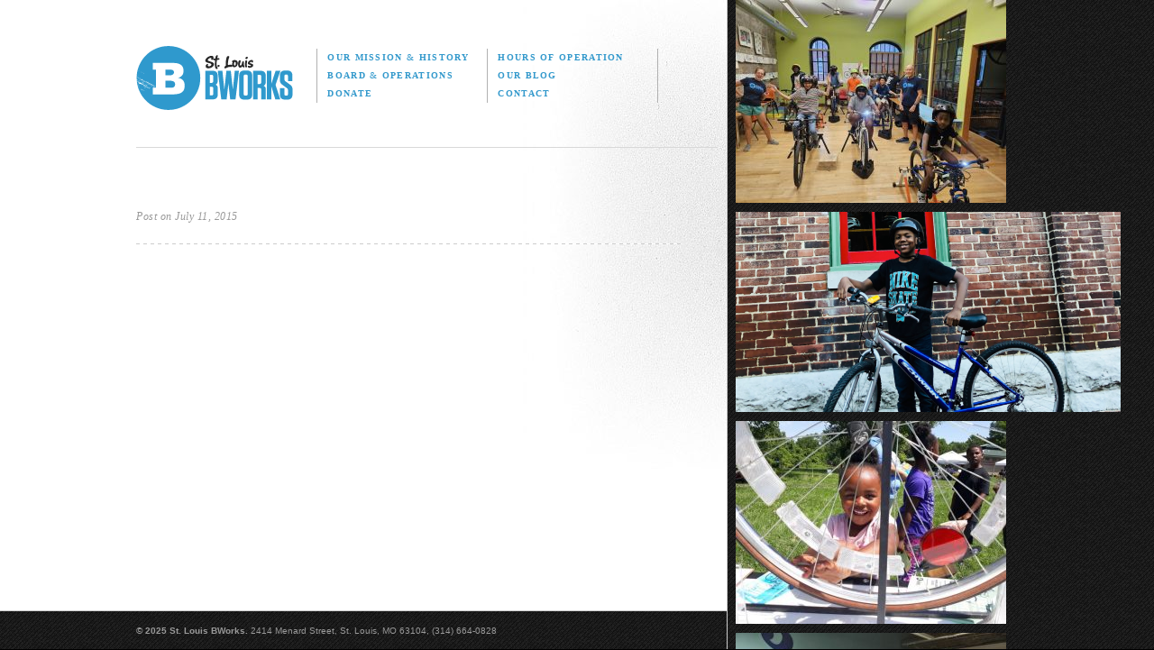

--- FILE ---
content_type: text/html; charset=UTF-8
request_url: https://www.bworks.org/?sp_venue=4810
body_size: 6973
content:
<!DOCTYPE html>
<html lang="en-US">
<head>
<meta charset="UTF-8" />
<title>
	Saint Louis BWorks</title>
<meta name="description" content="St. Louis BWorks shows local kids what's possible. Our volunteer-run programs build confidence and character through educational programs rooted in teamwork and responsibility." />
<link rel="profile" href="http://gmpg.org/xfn/11" />
<link rel="stylesheet" type="text/css" media="all" href="https://www.bworks.org/wp-content/themes/bworks/style.css" />
<link rel="pingback" href="https://www.bworks.org/xmlrpc.php" />

<link rel="Shortcut Icon" href="/bworks.ico" type="image/x-icon" />
<link href='http://fonts.googleapis.com/css?family=Arvo:400,400italic,700,700italic' rel='stylesheet' type='text/css' />
<link rel="stylesheet" href="https://www.bworks.org/wp-content/themes/bworks/library/fonts/league-gothic/stylesheet.css" type="text/css" media="screen" title="no title" charset="utf-8">
<link rel="stylesheet" href="https://www.bworks.org/wp-content/themes/bworks/library/css/master.css" type="text/css" media="screen" title="no title" charset="utf-8">
<link rel="stylesheet" href="https://www.bworks.org/wp-content/themes/bworks/library/css/wysiwyg.css" type="text/css" media="all" title="no title" charset="utf-8">
<link rel="stylesheet" href="https://www.bworks.org/wp-content/themes/bworks/library/css/print.css" type="text/css" media="print" title="no title" charset="utf-8">

<meta name='robots' content='max-image-preview:large' />
<link rel='dns-prefetch' href='//www.googletagmanager.com' />
<link rel="alternate" type="application/rss+xml" title="Saint Louis BWorks &raquo; Feed" href="https://www.bworks.org/feed/" />
<link rel="alternate" type="application/rss+xml" title="Saint Louis BWorks &raquo; Comments Feed" href="https://www.bworks.org/comments/feed/" />
<link rel="alternate" type="application/rss+xml" title="Saint Louis BWorks &raquo;  Comments Feed" href="https://www.bworks.org/?sp_venue=4810/feed/" />
<script type="text/javascript">
/* <![CDATA[ */
window._wpemojiSettings = {"baseUrl":"https:\/\/s.w.org\/images\/core\/emoji\/14.0.0\/72x72\/","ext":".png","svgUrl":"https:\/\/s.w.org\/images\/core\/emoji\/14.0.0\/svg\/","svgExt":".svg","source":{"concatemoji":"https:\/\/www.bworks.org\/wp-includes\/js\/wp-emoji-release.min.js?ver=6.4.7"}};
/*! This file is auto-generated */
!function(i,n){var o,s,e;function c(e){try{var t={supportTests:e,timestamp:(new Date).valueOf()};sessionStorage.setItem(o,JSON.stringify(t))}catch(e){}}function p(e,t,n){e.clearRect(0,0,e.canvas.width,e.canvas.height),e.fillText(t,0,0);var t=new Uint32Array(e.getImageData(0,0,e.canvas.width,e.canvas.height).data),r=(e.clearRect(0,0,e.canvas.width,e.canvas.height),e.fillText(n,0,0),new Uint32Array(e.getImageData(0,0,e.canvas.width,e.canvas.height).data));return t.every(function(e,t){return e===r[t]})}function u(e,t,n){switch(t){case"flag":return n(e,"\ud83c\udff3\ufe0f\u200d\u26a7\ufe0f","\ud83c\udff3\ufe0f\u200b\u26a7\ufe0f")?!1:!n(e,"\ud83c\uddfa\ud83c\uddf3","\ud83c\uddfa\u200b\ud83c\uddf3")&&!n(e,"\ud83c\udff4\udb40\udc67\udb40\udc62\udb40\udc65\udb40\udc6e\udb40\udc67\udb40\udc7f","\ud83c\udff4\u200b\udb40\udc67\u200b\udb40\udc62\u200b\udb40\udc65\u200b\udb40\udc6e\u200b\udb40\udc67\u200b\udb40\udc7f");case"emoji":return!n(e,"\ud83e\udef1\ud83c\udffb\u200d\ud83e\udef2\ud83c\udfff","\ud83e\udef1\ud83c\udffb\u200b\ud83e\udef2\ud83c\udfff")}return!1}function f(e,t,n){var r="undefined"!=typeof WorkerGlobalScope&&self instanceof WorkerGlobalScope?new OffscreenCanvas(300,150):i.createElement("canvas"),a=r.getContext("2d",{willReadFrequently:!0}),o=(a.textBaseline="top",a.font="600 32px Arial",{});return e.forEach(function(e){o[e]=t(a,e,n)}),o}function t(e){var t=i.createElement("script");t.src=e,t.defer=!0,i.head.appendChild(t)}"undefined"!=typeof Promise&&(o="wpEmojiSettingsSupports",s=["flag","emoji"],n.supports={everything:!0,everythingExceptFlag:!0},e=new Promise(function(e){i.addEventListener("DOMContentLoaded",e,{once:!0})}),new Promise(function(t){var n=function(){try{var e=JSON.parse(sessionStorage.getItem(o));if("object"==typeof e&&"number"==typeof e.timestamp&&(new Date).valueOf()<e.timestamp+604800&&"object"==typeof e.supportTests)return e.supportTests}catch(e){}return null}();if(!n){if("undefined"!=typeof Worker&&"undefined"!=typeof OffscreenCanvas&&"undefined"!=typeof URL&&URL.createObjectURL&&"undefined"!=typeof Blob)try{var e="postMessage("+f.toString()+"("+[JSON.stringify(s),u.toString(),p.toString()].join(",")+"));",r=new Blob([e],{type:"text/javascript"}),a=new Worker(URL.createObjectURL(r),{name:"wpTestEmojiSupports"});return void(a.onmessage=function(e){c(n=e.data),a.terminate(),t(n)})}catch(e){}c(n=f(s,u,p))}t(n)}).then(function(e){for(var t in e)n.supports[t]=e[t],n.supports.everything=n.supports.everything&&n.supports[t],"flag"!==t&&(n.supports.everythingExceptFlag=n.supports.everythingExceptFlag&&n.supports[t]);n.supports.everythingExceptFlag=n.supports.everythingExceptFlag&&!n.supports.flag,n.DOMReady=!1,n.readyCallback=function(){n.DOMReady=!0}}).then(function(){return e}).then(function(){var e;n.supports.everything||(n.readyCallback(),(e=n.source||{}).concatemoji?t(e.concatemoji):e.wpemoji&&e.twemoji&&(t(e.twemoji),t(e.wpemoji)))}))}((window,document),window._wpemojiSettings);
/* ]]> */
</script>
<link rel='stylesheet' id='twb-open-sans-css' href='https://fonts.googleapis.com/css?family=Open+Sans%3A300%2C400%2C500%2C600%2C700%2C800&#038;display=swap&#038;ver=6.4.7' type='text/css' media='all' />
<link rel='stylesheet' id='twbbwg-global-css' href='https://www.bworks.org/wp-content/plugins/photo-gallery/booster/assets/css/global.css?ver=1.0.0' type='text/css' media='all' />
<link rel='stylesheet' id='sp-events-calendar-style-css' href='https://www.bworks.org/wp-content/plugins/events-calendar-premium/resources/events.css?ver=6.4.7' type='text/css' media='all' />
<style id='wp-emoji-styles-inline-css' type='text/css'>

	img.wp-smiley, img.emoji {
		display: inline !important;
		border: none !important;
		box-shadow: none !important;
		height: 1em !important;
		width: 1em !important;
		margin: 0 0.07em !important;
		vertical-align: -0.1em !important;
		background: none !important;
		padding: 0 !important;
	}
</style>
<link rel='stylesheet' id='wp-block-library-css' href='https://www.bworks.org/wp-includes/css/dist/block-library/style.min.css?ver=6.4.7' type='text/css' media='all' />
<style id='classic-theme-styles-inline-css' type='text/css'>
/*! This file is auto-generated */
.wp-block-button__link{color:#fff;background-color:#32373c;border-radius:9999px;box-shadow:none;text-decoration:none;padding:calc(.667em + 2px) calc(1.333em + 2px);font-size:1.125em}.wp-block-file__button{background:#32373c;color:#fff;text-decoration:none}
</style>
<style id='global-styles-inline-css' type='text/css'>
body{--wp--preset--color--black: #000000;--wp--preset--color--cyan-bluish-gray: #abb8c3;--wp--preset--color--white: #ffffff;--wp--preset--color--pale-pink: #f78da7;--wp--preset--color--vivid-red: #cf2e2e;--wp--preset--color--luminous-vivid-orange: #ff6900;--wp--preset--color--luminous-vivid-amber: #fcb900;--wp--preset--color--light-green-cyan: #7bdcb5;--wp--preset--color--vivid-green-cyan: #00d084;--wp--preset--color--pale-cyan-blue: #8ed1fc;--wp--preset--color--vivid-cyan-blue: #0693e3;--wp--preset--color--vivid-purple: #9b51e0;--wp--preset--gradient--vivid-cyan-blue-to-vivid-purple: linear-gradient(135deg,rgba(6,147,227,1) 0%,rgb(155,81,224) 100%);--wp--preset--gradient--light-green-cyan-to-vivid-green-cyan: linear-gradient(135deg,rgb(122,220,180) 0%,rgb(0,208,130) 100%);--wp--preset--gradient--luminous-vivid-amber-to-luminous-vivid-orange: linear-gradient(135deg,rgba(252,185,0,1) 0%,rgba(255,105,0,1) 100%);--wp--preset--gradient--luminous-vivid-orange-to-vivid-red: linear-gradient(135deg,rgba(255,105,0,1) 0%,rgb(207,46,46) 100%);--wp--preset--gradient--very-light-gray-to-cyan-bluish-gray: linear-gradient(135deg,rgb(238,238,238) 0%,rgb(169,184,195) 100%);--wp--preset--gradient--cool-to-warm-spectrum: linear-gradient(135deg,rgb(74,234,220) 0%,rgb(151,120,209) 20%,rgb(207,42,186) 40%,rgb(238,44,130) 60%,rgb(251,105,98) 80%,rgb(254,248,76) 100%);--wp--preset--gradient--blush-light-purple: linear-gradient(135deg,rgb(255,206,236) 0%,rgb(152,150,240) 100%);--wp--preset--gradient--blush-bordeaux: linear-gradient(135deg,rgb(254,205,165) 0%,rgb(254,45,45) 50%,rgb(107,0,62) 100%);--wp--preset--gradient--luminous-dusk: linear-gradient(135deg,rgb(255,203,112) 0%,rgb(199,81,192) 50%,rgb(65,88,208) 100%);--wp--preset--gradient--pale-ocean: linear-gradient(135deg,rgb(255,245,203) 0%,rgb(182,227,212) 50%,rgb(51,167,181) 100%);--wp--preset--gradient--electric-grass: linear-gradient(135deg,rgb(202,248,128) 0%,rgb(113,206,126) 100%);--wp--preset--gradient--midnight: linear-gradient(135deg,rgb(2,3,129) 0%,rgb(40,116,252) 100%);--wp--preset--font-size--small: 13px;--wp--preset--font-size--medium: 20px;--wp--preset--font-size--large: 36px;--wp--preset--font-size--x-large: 42px;--wp--preset--spacing--20: 0.44rem;--wp--preset--spacing--30: 0.67rem;--wp--preset--spacing--40: 1rem;--wp--preset--spacing--50: 1.5rem;--wp--preset--spacing--60: 2.25rem;--wp--preset--spacing--70: 3.38rem;--wp--preset--spacing--80: 5.06rem;--wp--preset--shadow--natural: 6px 6px 9px rgba(0, 0, 0, 0.2);--wp--preset--shadow--deep: 12px 12px 50px rgba(0, 0, 0, 0.4);--wp--preset--shadow--sharp: 6px 6px 0px rgba(0, 0, 0, 0.2);--wp--preset--shadow--outlined: 6px 6px 0px -3px rgba(255, 255, 255, 1), 6px 6px rgba(0, 0, 0, 1);--wp--preset--shadow--crisp: 6px 6px 0px rgba(0, 0, 0, 1);}:where(.is-layout-flex){gap: 0.5em;}:where(.is-layout-grid){gap: 0.5em;}body .is-layout-flow > .alignleft{float: left;margin-inline-start: 0;margin-inline-end: 2em;}body .is-layout-flow > .alignright{float: right;margin-inline-start: 2em;margin-inline-end: 0;}body .is-layout-flow > .aligncenter{margin-left: auto !important;margin-right: auto !important;}body .is-layout-constrained > .alignleft{float: left;margin-inline-start: 0;margin-inline-end: 2em;}body .is-layout-constrained > .alignright{float: right;margin-inline-start: 2em;margin-inline-end: 0;}body .is-layout-constrained > .aligncenter{margin-left: auto !important;margin-right: auto !important;}body .is-layout-constrained > :where(:not(.alignleft):not(.alignright):not(.alignfull)){max-width: var(--wp--style--global--content-size);margin-left: auto !important;margin-right: auto !important;}body .is-layout-constrained > .alignwide{max-width: var(--wp--style--global--wide-size);}body .is-layout-flex{display: flex;}body .is-layout-flex{flex-wrap: wrap;align-items: center;}body .is-layout-flex > *{margin: 0;}body .is-layout-grid{display: grid;}body .is-layout-grid > *{margin: 0;}:where(.wp-block-columns.is-layout-flex){gap: 2em;}:where(.wp-block-columns.is-layout-grid){gap: 2em;}:where(.wp-block-post-template.is-layout-flex){gap: 1.25em;}:where(.wp-block-post-template.is-layout-grid){gap: 1.25em;}.has-black-color{color: var(--wp--preset--color--black) !important;}.has-cyan-bluish-gray-color{color: var(--wp--preset--color--cyan-bluish-gray) !important;}.has-white-color{color: var(--wp--preset--color--white) !important;}.has-pale-pink-color{color: var(--wp--preset--color--pale-pink) !important;}.has-vivid-red-color{color: var(--wp--preset--color--vivid-red) !important;}.has-luminous-vivid-orange-color{color: var(--wp--preset--color--luminous-vivid-orange) !important;}.has-luminous-vivid-amber-color{color: var(--wp--preset--color--luminous-vivid-amber) !important;}.has-light-green-cyan-color{color: var(--wp--preset--color--light-green-cyan) !important;}.has-vivid-green-cyan-color{color: var(--wp--preset--color--vivid-green-cyan) !important;}.has-pale-cyan-blue-color{color: var(--wp--preset--color--pale-cyan-blue) !important;}.has-vivid-cyan-blue-color{color: var(--wp--preset--color--vivid-cyan-blue) !important;}.has-vivid-purple-color{color: var(--wp--preset--color--vivid-purple) !important;}.has-black-background-color{background-color: var(--wp--preset--color--black) !important;}.has-cyan-bluish-gray-background-color{background-color: var(--wp--preset--color--cyan-bluish-gray) !important;}.has-white-background-color{background-color: var(--wp--preset--color--white) !important;}.has-pale-pink-background-color{background-color: var(--wp--preset--color--pale-pink) !important;}.has-vivid-red-background-color{background-color: var(--wp--preset--color--vivid-red) !important;}.has-luminous-vivid-orange-background-color{background-color: var(--wp--preset--color--luminous-vivid-orange) !important;}.has-luminous-vivid-amber-background-color{background-color: var(--wp--preset--color--luminous-vivid-amber) !important;}.has-light-green-cyan-background-color{background-color: var(--wp--preset--color--light-green-cyan) !important;}.has-vivid-green-cyan-background-color{background-color: var(--wp--preset--color--vivid-green-cyan) !important;}.has-pale-cyan-blue-background-color{background-color: var(--wp--preset--color--pale-cyan-blue) !important;}.has-vivid-cyan-blue-background-color{background-color: var(--wp--preset--color--vivid-cyan-blue) !important;}.has-vivid-purple-background-color{background-color: var(--wp--preset--color--vivid-purple) !important;}.has-black-border-color{border-color: var(--wp--preset--color--black) !important;}.has-cyan-bluish-gray-border-color{border-color: var(--wp--preset--color--cyan-bluish-gray) !important;}.has-white-border-color{border-color: var(--wp--preset--color--white) !important;}.has-pale-pink-border-color{border-color: var(--wp--preset--color--pale-pink) !important;}.has-vivid-red-border-color{border-color: var(--wp--preset--color--vivid-red) !important;}.has-luminous-vivid-orange-border-color{border-color: var(--wp--preset--color--luminous-vivid-orange) !important;}.has-luminous-vivid-amber-border-color{border-color: var(--wp--preset--color--luminous-vivid-amber) !important;}.has-light-green-cyan-border-color{border-color: var(--wp--preset--color--light-green-cyan) !important;}.has-vivid-green-cyan-border-color{border-color: var(--wp--preset--color--vivid-green-cyan) !important;}.has-pale-cyan-blue-border-color{border-color: var(--wp--preset--color--pale-cyan-blue) !important;}.has-vivid-cyan-blue-border-color{border-color: var(--wp--preset--color--vivid-cyan-blue) !important;}.has-vivid-purple-border-color{border-color: var(--wp--preset--color--vivid-purple) !important;}.has-vivid-cyan-blue-to-vivid-purple-gradient-background{background: var(--wp--preset--gradient--vivid-cyan-blue-to-vivid-purple) !important;}.has-light-green-cyan-to-vivid-green-cyan-gradient-background{background: var(--wp--preset--gradient--light-green-cyan-to-vivid-green-cyan) !important;}.has-luminous-vivid-amber-to-luminous-vivid-orange-gradient-background{background: var(--wp--preset--gradient--luminous-vivid-amber-to-luminous-vivid-orange) !important;}.has-luminous-vivid-orange-to-vivid-red-gradient-background{background: var(--wp--preset--gradient--luminous-vivid-orange-to-vivid-red) !important;}.has-very-light-gray-to-cyan-bluish-gray-gradient-background{background: var(--wp--preset--gradient--very-light-gray-to-cyan-bluish-gray) !important;}.has-cool-to-warm-spectrum-gradient-background{background: var(--wp--preset--gradient--cool-to-warm-spectrum) !important;}.has-blush-light-purple-gradient-background{background: var(--wp--preset--gradient--blush-light-purple) !important;}.has-blush-bordeaux-gradient-background{background: var(--wp--preset--gradient--blush-bordeaux) !important;}.has-luminous-dusk-gradient-background{background: var(--wp--preset--gradient--luminous-dusk) !important;}.has-pale-ocean-gradient-background{background: var(--wp--preset--gradient--pale-ocean) !important;}.has-electric-grass-gradient-background{background: var(--wp--preset--gradient--electric-grass) !important;}.has-midnight-gradient-background{background: var(--wp--preset--gradient--midnight) !important;}.has-small-font-size{font-size: var(--wp--preset--font-size--small) !important;}.has-medium-font-size{font-size: var(--wp--preset--font-size--medium) !important;}.has-large-font-size{font-size: var(--wp--preset--font-size--large) !important;}.has-x-large-font-size{font-size: var(--wp--preset--font-size--x-large) !important;}
.wp-block-navigation a:where(:not(.wp-element-button)){color: inherit;}
:where(.wp-block-post-template.is-layout-flex){gap: 1.25em;}:where(.wp-block-post-template.is-layout-grid){gap: 1.25em;}
:where(.wp-block-columns.is-layout-flex){gap: 2em;}:where(.wp-block-columns.is-layout-grid){gap: 2em;}
.wp-block-pullquote{font-size: 1.5em;line-height: 1.6;}
</style>
<link rel='stylesheet' id='bwg_fonts-css' href='https://www.bworks.org/wp-content/plugins/photo-gallery/css/bwg-fonts/fonts.css?ver=0.0.1' type='text/css' media='all' />
<link rel='stylesheet' id='sumoselect-css' href='https://www.bworks.org/wp-content/plugins/photo-gallery/css/sumoselect.min.css?ver=3.4.6' type='text/css' media='all' />
<link rel='stylesheet' id='mCustomScrollbar-css' href='https://www.bworks.org/wp-content/plugins/photo-gallery/css/jquery.mCustomScrollbar.min.css?ver=3.1.5' type='text/css' media='all' />
<link rel='stylesheet' id='bwg_googlefonts-css' href='https://fonts.googleapis.com/css?family=Ubuntu&#038;subset=greek,latin,greek-ext,vietnamese,cyrillic-ext,latin-ext,cyrillic' type='text/css' media='all' />
<link rel='stylesheet' id='bwg_frontend-css' href='https://www.bworks.org/wp-content/plugins/photo-gallery/css/styles.min.css?ver=1.8.20' type='text/css' media='all' />
<script type="text/javascript" src="https://www.bworks.org/wp-includes/js/jquery/jquery.min.js?ver=3.7.1" id="jquery-core-js"></script>
<script type="text/javascript" src="https://www.bworks.org/wp-includes/js/jquery/jquery-migrate.min.js?ver=3.4.1" id="jquery-migrate-js"></script>
<script type="text/javascript" src="https://www.bworks.org/wp-content/plugins/photo-gallery/booster/assets/js/circle-progress.js?ver=1.2.2" id="twbbwg-circle-js"></script>
<script type="text/javascript" id="twbbwg-global-js-extra">
/* <![CDATA[ */
var twb = {"nonce":"33dd8a25de","ajax_url":"https:\/\/www.bworks.org\/wp-admin\/admin-ajax.php","plugin_url":"https:\/\/www.bworks.org\/wp-content\/plugins\/photo-gallery\/booster","href":"https:\/\/www.bworks.org\/wp-admin\/admin.php?page=twbbwg_photo-gallery"};
var twb = {"nonce":"33dd8a25de","ajax_url":"https:\/\/www.bworks.org\/wp-admin\/admin-ajax.php","plugin_url":"https:\/\/www.bworks.org\/wp-content\/plugins\/photo-gallery\/booster","href":"https:\/\/www.bworks.org\/wp-admin\/admin.php?page=twbbwg_photo-gallery"};
/* ]]> */
</script>
<script type="text/javascript" src="https://www.bworks.org/wp-content/plugins/photo-gallery/booster/assets/js/global.js?ver=1.0.0" id="twbbwg-global-js"></script>
<script type="text/javascript" src="https://www.bworks.org/wp-content/plugins/events-calendar-premium/resources/events.js?ver=6.4.7" id="sp-events-calendar-script-js"></script>
<script type="text/javascript" src="https://www.bworks.org/wp-content/plugins/photo-gallery/js/jquery.sumoselect.min.js?ver=3.4.6" id="sumoselect-js"></script>
<script type="text/javascript" src="https://www.bworks.org/wp-content/plugins/photo-gallery/js/tocca.min.js?ver=2.0.9" id="bwg_mobile-js"></script>
<script type="text/javascript" src="https://www.bworks.org/wp-content/plugins/photo-gallery/js/jquery.mCustomScrollbar.concat.min.js?ver=3.1.5" id="mCustomScrollbar-js"></script>
<script type="text/javascript" src="https://www.bworks.org/wp-content/plugins/photo-gallery/js/jquery.fullscreen.min.js?ver=0.6.0" id="jquery-fullscreen-js"></script>
<script type="text/javascript" id="bwg_frontend-js-extra">
/* <![CDATA[ */
var bwg_objectsL10n = {"bwg_field_required":"field is required.","bwg_mail_validation":"This is not a valid email address.","bwg_search_result":"There are no images matching your search.","bwg_select_tag":"Select Tag","bwg_order_by":"Order By","bwg_search":"Search","bwg_show_ecommerce":"Show Ecommerce","bwg_hide_ecommerce":"Hide Ecommerce","bwg_show_comments":"Show Comments","bwg_hide_comments":"Hide Comments","bwg_restore":"Restore","bwg_maximize":"Maximize","bwg_fullscreen":"Fullscreen","bwg_exit_fullscreen":"Exit Fullscreen","bwg_search_tag":"SEARCH...","bwg_tag_no_match":"No tags found","bwg_all_tags_selected":"All tags selected","bwg_tags_selected":"tags selected","play":"Play","pause":"Pause","is_pro":"","bwg_play":"Play","bwg_pause":"Pause","bwg_hide_info":"Hide info","bwg_show_info":"Show info","bwg_hide_rating":"Hide rating","bwg_show_rating":"Show rating","ok":"Ok","cancel":"Cancel","select_all":"Select all","lazy_load":"0","lazy_loader":"https:\/\/www.bworks.org\/wp-content\/plugins\/photo-gallery\/images\/ajax_loader.png","front_ajax":"0","bwg_tag_see_all":"see all tags","bwg_tag_see_less":"see less tags"};
/* ]]> */
</script>
<script type="text/javascript" src="https://www.bworks.org/wp-content/plugins/photo-gallery/js/scripts.min.js?ver=1.8.20" id="bwg_frontend-js"></script>

<!-- Google tag (gtag.js) snippet added by Site Kit -->

<!-- Google Analytics snippet added by Site Kit -->
<script type="text/javascript" src="https://www.googletagmanager.com/gtag/js?id=GT-KFGVFBGV" id="google_gtagjs-js" async></script>
<script type="text/javascript" id="google_gtagjs-js-after">
/* <![CDATA[ */
window.dataLayer = window.dataLayer || [];function gtag(){dataLayer.push(arguments);}
gtag("set","linker",{"domains":["www.bworks.org"]});
gtag("js", new Date());
gtag("set", "developer_id.dZTNiMT", true);
gtag("config", "GT-KFGVFBGV", {"googlesitekit_post_type":"sp_venue"});
 window._googlesitekit = window._googlesitekit || {}; window._googlesitekit.throttledEvents = []; window._googlesitekit.gtagEvent = (name, data) => { var key = JSON.stringify( { name, data } ); if ( !! window._googlesitekit.throttledEvents[ key ] ) { return; } window._googlesitekit.throttledEvents[ key ] = true; setTimeout( () => { delete window._googlesitekit.throttledEvents[ key ]; }, 5 ); gtag( "event", name, { ...data, event_source: "site-kit" } ); } 
/* ]]> */
</script>

<!-- End Google tag (gtag.js) snippet added by Site Kit -->
<link rel="https://api.w.org/" href="https://www.bworks.org/wp-json/" /><link rel="EditURI" type="application/rsd+xml" title="RSD" href="https://www.bworks.org/xmlrpc.php?rsd" />
<meta name="generator" content="WordPress 6.4.7" />
<link rel="canonical" href="https://www.bworks.org/?sp_venue=4810" />
<link rel='shortlink' href='https://www.bworks.org/?p=4810' />
<link rel="alternate" type="application/json+oembed" href="https://www.bworks.org/wp-json/oembed/1.0/embed?url=https%3A%2F%2Fwww.bworks.org%2F%3Fsp_venue%3D4810" />
<link rel="alternate" type="text/xml+oembed" href="https://www.bworks.org/wp-json/oembed/1.0/embed?url=https%3A%2F%2Fwww.bworks.org%2F%3Fsp_venue%3D4810&#038;format=xml" />
<meta name="generator" content="Site Kit by Google 1.148.0" />		<style type="text/css" id="wp-custom-css">
			.home #programs {
	display: none;
}		</style>
		<script src="https://ajax.googleapis.com/ajax/libs/jquery/1.6.2/jquery.min.js" type="text/javascript" charset="utf-8"></script>
<script src="https://www.bworks.org/wp-content/themes/bworks/library/javascript/jquery.easing.1.3.js" type="text/javascript" charset="utf-8"></script>
<script src="https://www.bworks.org/wp-content/themes/bworks/library/javascript/master.js" type="text/javascript" charset="utf-8"></script>

</head>

<body class="sp_venue-template-default single single-sp_venue postid-4810">
	<div id="stackable">
		<div id="scrollable">
			<div class="box"><p><a href="https://www.bworks.org/wp-content/uploads/53237616924_15b9104b16_k.jpeg"><img fetchpriority="high" decoding="async" class="alignleft size-medium wp-image-13233" src="https://www.bworks.org/wp-content/uploads/53237616924_15b9104b16_k-300x225.jpeg" alt="" width="300" height="225" srcset="https://www.bworks.org/wp-content/uploads/53237616924_15b9104b16_k-300x225.jpeg 300w, https://www.bworks.org/wp-content/uploads/53237616924_15b9104b16_k-1024x768.jpeg 1024w, https://www.bworks.org/wp-content/uploads/53237616924_15b9104b16_k-768x576.jpeg 768w, https://www.bworks.org/wp-content/uploads/53237616924_15b9104b16_k-1536x1152.jpeg 1536w, https://www.bworks.org/wp-content/uploads/53237616924_15b9104b16_k.jpeg 2048w" sizes="(max-width: 300px) 100vw, 300px" /></a></p>
</div><div class="box"><p><a href="https://www.bworks.org/wp-content/uploads/64688054_2271481536273044_1937035675039694848_n.png"><img decoding="async" class=" wp-image-12491 alignleft" src="https://www.bworks.org/wp-content/uploads/64688054_2271481536273044_1937035675039694848_n-300x156.png" alt="" width="427" height="222" srcset="https://www.bworks.org/wp-content/uploads/64688054_2271481536273044_1937035675039694848_n-300x156.png 300w, https://www.bworks.org/wp-content/uploads/64688054_2271481536273044_1937035675039694848_n-768x401.png 768w, https://www.bworks.org/wp-content/uploads/64688054_2271481536273044_1937035675039694848_n.png 924w" sizes="(max-width: 427px) 100vw, 427px" /></a></p>
</div><div class="box"><p><a href="https://www.bworks.org/wp-content/uploads/285345926_449627843831369_1138431697812546505_n.jpg"><img decoding="async" class="alignleft size-medium wp-image-13230" src="https://www.bworks.org/wp-content/uploads/285345926_449627843831369_1138431697812546505_n-300x225.jpg" alt="" width="300" height="225" srcset="https://www.bworks.org/wp-content/uploads/285345926_449627843831369_1138431697812546505_n-300x225.jpg 300w, https://www.bworks.org/wp-content/uploads/285345926_449627843831369_1138431697812546505_n.jpg 680w" sizes="(max-width: 300px) 100vw, 300px" /></a></p>
</div><div class="box"><p><a href="https://www.bworks.org/wp-content/uploads/53347211886_6ab49279ae_k.jpeg"><img decoding="async" class="alignleft size-medium wp-image-13234" src="https://www.bworks.org/wp-content/uploads/53347211886_6ab49279ae_k-300x225.jpeg" alt="" width="300" height="225" srcset="https://www.bworks.org/wp-content/uploads/53347211886_6ab49279ae_k-300x225.jpeg 300w, https://www.bworks.org/wp-content/uploads/53347211886_6ab49279ae_k-1024x768.jpeg 1024w, https://www.bworks.org/wp-content/uploads/53347211886_6ab49279ae_k-768x576.jpeg 768w, https://www.bworks.org/wp-content/uploads/53347211886_6ab49279ae_k-1536x1152.jpeg 1536w, https://www.bworks.org/wp-content/uploads/53347211886_6ab49279ae_k.jpeg 2048w" sizes="(max-width: 300px) 100vw, 300px" /></a></p>
</div><div class="box"><p><a href="https://www.bworks.org/wp-content/uploads/7692217972_274db42d19_c.jpeg"><img decoding="async" class="alignleft size-medium wp-image-13231" src="https://www.bworks.org/wp-content/uploads/7692217972_274db42d19_c-300x201.jpeg" alt="" width="300" height="201" srcset="https://www.bworks.org/wp-content/uploads/7692217972_274db42d19_c-300x201.jpeg 300w, https://www.bworks.org/wp-content/uploads/7692217972_274db42d19_c-768x515.jpeg 768w, https://www.bworks.org/wp-content/uploads/7692217972_274db42d19_c.jpeg 800w" sizes="(max-width: 300px) 100vw, 300px" /></a></p>
</div><div class="box"><p><a href="https://bworks.org/wp-content/uploads/byteworkskids.jpg"><img decoding="async" class="alignleft wp-image-2818" src="https://bworks.org/wp-content/uploads/byteworkskids-300x199.jpg" alt="byteworkskids" width="400" height="266" srcset="https://www.bworks.org/wp-content/uploads/byteworkskids-300x199.jpg 300w, https://www.bworks.org/wp-content/uploads/byteworkskids.jpg 720w" sizes="(max-width: 400px) 100vw, 400px" /></a></p>
</div><div class="box"><p><a href="https://www.bworks.org/wp-content/uploads/34141824651_26aff40b3d_o.jpg"><img decoding="async" class="alignleft  wp-image-12325" src="https://www.bworks.org/wp-content/uploads/34141824651_26aff40b3d_o-300x200.jpg" alt="" width="453" height="302" srcset="https://www.bworks.org/wp-content/uploads/34141824651_26aff40b3d_o-300x200.jpg 300w, https://www.bworks.org/wp-content/uploads/34141824651_26aff40b3d_o-768x512.jpg 768w, https://www.bworks.org/wp-content/uploads/34141824651_26aff40b3d_o.jpg 960w" sizes="(max-width: 453px) 100vw, 453px" /></a></p>
</div><div class="box"><p><a href="https://bworks.org/wp-content/uploads/bicycleworks8.gif"><img decoding="async" class="size-full wp-image-2476 alignleft" alt="bicycleworks8" src="https://bworks.org/wp-content/uploads/bicycleworks8.gif" width="400" height="334" /></a></p>
</div><div class="box"><p><a href="https://www.bworks.org/wp-content/uploads/275947673_4931646743589830_1049774004186448333_n.jpg"><img decoding="async" class="alignleft size-medium wp-image-12708" src="https://www.bworks.org/wp-content/uploads/275947673_4931646743589830_1049774004186448333_n-300x225.jpg" alt="" width="300" height="225" srcset="https://www.bworks.org/wp-content/uploads/275947673_4931646743589830_1049774004186448333_n-300x225.jpg 300w, https://www.bworks.org/wp-content/uploads/275947673_4931646743589830_1049774004186448333_n-1024x768.jpg 1024w, https://www.bworks.org/wp-content/uploads/275947673_4931646743589830_1049774004186448333_n-768x576.jpg 768w, https://www.bworks.org/wp-content/uploads/275947673_4931646743589830_1049774004186448333_n-1536x1152.jpg 1536w, https://www.bworks.org/wp-content/uploads/275947673_4931646743589830_1049774004186448333_n.jpg 1806w" sizes="(max-width: 300px) 100vw, 300px" /></a></p>
</div><div class="box"><p><a href="https://www.bworks.org/wp-content/uploads/52405052015_288699bae0_c.jpg"><img decoding="async" class="alignleft size-medium wp-image-13232" src="https://www.bworks.org/wp-content/uploads/52405052015_288699bae0_c-300x200.jpg" alt="" width="300" height="200" srcset="https://www.bworks.org/wp-content/uploads/52405052015_288699bae0_c-300x200.jpg 300w, https://www.bworks.org/wp-content/uploads/52405052015_288699bae0_c.jpg 750w" sizes="(max-width: 300px) 100vw, 300px" /></a></p>
</div>		</div>
	</div>
	<div id="container" class="page_?sp_venue=4810">
		<div id="header">
			<div class="wrap">
			<a id="logo" href="/"><img src="https://www.bworks.org/wp-content/themes/bworks/library/images/logo-bworks.png" alt="St. Louis BWorks" /></a>
			<ul id="nav">
				<li><a  href="/our-mission-and-history/">Our Mission <span>&amp;</span> History</a></li>
				<li><a  href="/open-times/">Hours of Operation</a></li>
				<li><a  href="/board-and-operations/">Board <span>&amp;</span> Operations</a></li>
				<li><a  href="/our-blog/">Our Blog</a></li>
				<li><a  href="/donate/">Donate</a></li>
				<li><a  href="/contact/">Contact</a></li>
			</ul>
			</div>
		</div>
		<div class="wrap">
			<div id="content" class="wysiwyg">

		
				<div id="post-4810" class="post wysiwyg">
					<h2 class="post_title"></h2>
					<div class="entry-meta">
						Post on July 11, 2015					</div><!-- .entry-meta -->
					
					<div class="entry">
											</div><!-- .entry -->
									</div><!-- .post -->

		
		</div><!-- wrap -->
	</div><!-- content -->
	<div id="push"></div>
	
</div><!--container-->
<div id="footer">
	<div class="wrap">
		<p><strong>&copy; 2025 St. Louis BWorks.</strong> 2414 Menard Street, St. Louis, MO 63104, (314) 664-0828</p>
	</div>
</div>
<script type="text/javascript" src="https://www.bworks.org/wp-includes/js/comment-reply.min.js?ver=6.4.7" id="comment-reply-js" async="async" data-wp-strategy="async"></script>
</body>
</html>


--- FILE ---
content_type: text/css
request_url: https://www.bworks.org/wp-content/themes/bworks/style.css
body_size: -50
content:
/*
Theme Name: BWorks
Theme URI: http://www.kathysprehe.com/
Description: The 2011 theme for Saint Louis BWorks
Author: Kathy Sprehe
Version: 1.0
Tags: bworks
*/


/* 
-------------------------------------------------------------- */

--- FILE ---
content_type: text/css
request_url: https://www.bworks.org/wp-content/themes/bworks/library/fonts/league-gothic/stylesheet.css
body_size: -3
content:
/* Generated by Font Squirrel (http://www.fontsquirrel.com) on August 22, 2011 01:49:40 PM America/New_York */



@font-face {
    font-family: 'LeagueGothicRegular';
    src: url('League_Gothic-webfont.eot');
    src: url('League_Gothic-webfont.eot?#iefix') format('embedded-opentype'),
         url('League_Gothic-webfont.woff') format('woff'),
         url('League_Gothic-webfont.ttf') format('truetype'),
         url('League_Gothic-webfont.svg#LeagueGothicRegular') format('svg');
    font-weight: normal;
    font-style: normal;

}



--- FILE ---
content_type: text/css
request_url: https://www.bworks.org/wp-content/themes/bworks/library/css/master.css
body_size: 2301
content:
* { margin:0px; padding:0px; }
a, a img { text-decoration:none; border:none; outline:none; color:#3399cc; }
a:hover { color:#000000; }
.imglink, .texttitle { text-indent:-2000px; display:block; overflow:hidden; background:transparent none no-repeat 0px 0px; }
body { font-family:'Arvo',Georgia,Times,Serif; background:#000000 url(../images/background-body.gif); min-width:1040px; }
html, body { height:100%; }
object, embed { outline:none; }
#container { border-right:1px solid #cccccc; min-height:100%; height:auto !important; height:100%; margin:0px 0px -43px; width:63%; background:#ffffff url(../images/background-container-grit-left.jpg) no-repeat 100% 0px; text-align:right; position:relative; }
body.msie.v7 #container { margin-left:-1px; }
#footer, #push { height:43px; }

#stackable { width:37%; float:right; height:100%; overflow:hidden; }
#scrollable { position:fixed; overflow:hidden; }
#footer { border-top:1px solid #cccccc; position:relative; z-index:999; width:100%; height:42px; text-align:right; background:transparent url(../images/background-body.gif) 0px 0px; font-family:Helvetica,Arial,Sans-serif; color:#999999; font-size:10px; line-height:43px; }
body.msie.v7 #footer { border-right:1px solid #cccccc; margin-left:-1px; }
#header { height:164px; width:100%; overflow:hidden; margin-bottom:54px; background:#ffffff url(../images/background-container-grit-left.jpg) no-repeat 100% 0px; }
#header .wrap { border-bottom:1px solid #d8d8d8; height:163px; overflow:hidden; }
.wrap { position:relative; width:645px; margin-right:10px; text-align:left; display:inline-block; }
#header #logo { position:absolute; top:51px; left:0; }
#nav { overflow:hidden; letter-spacing:1.3px; list-style:none; border-left:1px solid #b1b1b1; width:380px; margin:54px 0px 0px 200px; font-size:10px; line-height:12px; font-weight:bold; text-transform:uppercase; }
body.pc #nav { letter-spacing:0; }
#nav li { width:188px; float:left; border-right:1px solid #b1b1b1; }
#nav li a { display:block; padding:4px 5px 4px 11px; }
#nav li a.active { background:transparent url(../images/icon-bullet-black.gif) no-repeat 10px 9px; color:#000000; padding-left:18px; }
#nav li a span { font-weight:normal; }
#social { position:absolute; right:37px; top:64px; width:18px; height:40px; }
#social a, #social a img { display:block; }
#social a { margin-bottom:2px; }
.box { display:block; float:left; margin:10px 0px 0px 10px; }
.box p, .box img { display:block; }
#scrollable .box:first-child { margin-top:0px; }
#content { padding-bottom:35px; }
#pseudo_h { width:1px; float:left; background-color:#ffffff; margin-left:-1px; }
.post { overflow:hidden; margin-bottom:37px; width:605px; color:#333333; }
.entry { padding-bottom:12px; overflow:hidden; background:transparent url(../images/background-line-dashed.gif) repeat-x 0 100%; }
.wysiwyg h2.post_title { color:#3399cc; font-size:24px; line-height:26px; font-weight:normal; margin:13px 0px 1px; }
.entry-meta { color:#999999; font-size:12px; margin-bottom:10px; font-style:italic; }
.navigation { font-size:14px; width:311px; overflow:hidden; margin-top:-10px; clear:both; }
.navigation div { float:left; }
.navigation div.nav-next { text-align:right; }
.navigation div.nav-previous a { margin-right:13px; }
.navigation div a { width:149px; height:36px; display:block; line-height:36px; background:#3399cc url(../images/icon-arrow-white.png) no-repeat 19px 50%; color:#ffffff; }
.navigation div a span { padding-left:43px; }
.navigation div.nav-next a { background:#3399cc url(../images/icon-arrow-gray.png) no-repeat 113px 50%; color:#ffffff; }
.navigation div.nav-next a span { padding:0px 43px 0px 0px; }
.navigation div a:hover { background-color:#000000; }
#comments { clear:both; padding-top:25px; }
#commentform input, #commentform textarea { display:block; margin-top:5px; font-family:Helvetica,Arial,Sans-serif; }
#commentform input#submit { font-family:'Arvo',Georgia,Serif; text-transform:uppercase; letter-spacing:1px; width:150px; height:37px; display:block; color:#ffffff; font-size:14px; line-height:37px; text-align:center; margin:20px 0px; background-color:#2c99ce; outline:none; border:none; }
.wysiwyg h2.page_title, .wysiwyg h2.tec-cal-title { font-size:36px; color:#2c99ce; font-family:'LeagueGothicRegular',Sans-serif; text-transform:uppercase; font-weight:normal; line-height:36px; margin-bottom:28px; }
#board_members { width:644px; }
.member { cursor:default; width:135px; height:169px; overflow:hidden; display:block; float:left; margin:0px 26px 26px 0px; position:relative; }
.member span.name { height:30px; display:block; }
.member img { position:absolute; top:0px; left:0px; z-index:0; }
.member .info { position:absolute; top:123px; background:transparent url(../images/background-black-fifty.png); color:#ffffff; font-size:12px; line-height:14px; padding:8px; position:relative; z-index:10; }
.member .info span.title { display:block; padding:8px 0px; font-style:italic; color:#cccccc; }
.column { width:180px; margin-right:15px; float:left; }
.contact_wysiwyg .column { width:190px; margin-right:5px; }
.contact_wysiwyg .column p em { font-size:11px; }
#be_more { position:absolute; top:55px; right:-192px; width:270px; height:265px; display:block; }
/* calendar reset */
body h2.tec-cal-title { float: none; margin: 0 0 10px!important; }
body select.tec-events-dropdown { margin: 0; }
body .tec-month-nav { position: static; }
#switchcal { margin: 0 0 10px; display: block; width: 230px; }
#switchcal select { width: 230px; padding: 2px 0; font-size: 13px; }
.tec-prev-month, .tec-next-month, a.ical { display:none; }
body #tec-event-meta, body #tec-events-calendar-header, body .tec-event-list-meta td, body .tec-nav, body #tec-events-calendar-header #tec-content #tec-nav-below.tec-nav, body .tec-calendar *, body .tec-calendar-buttons, body .tec-tooltip .tec-event-title { font-family:'Arvo',Georgia,Serif; }
body .tec-calendar-buttons { font-size:10px; background:transparent none; top: auto; bottom: 0; }
body .tec-calendar-buttons a.tec-button-off, body .tec-calendar-buttons a.tec-button-on { background:transparent none; color:#333333; }
body .tec-calendar-buttons a.tec-button-off { color:#3399cc; }
body .tec-calendar-buttons a.tec-button-off:hover { color:#333333; }
body .tec-calendar-buttons a { margin:35px 0 0; float:right; }
body .tec-calendar-buttons a:first-child { border-left:1px solid #a9a9a9; padding-right:4px; }
body select#tec-events-month.tec-events-dropdown { width:230px; }
body select#tec-events-year.tec-events-dropdown { width:110px; }
body .tec-calendar th { background-color:#3399cc; color:#ffffff; font-size:10px; letter-spacing:.75px; }
body .tec-calendar .daynum { background-color:#e5e5e5; }
body .tec-tooltip .tec-event-title { background-color:#3399cc; color:#ffffff; font-size:14px; font-weight:normal; text-transform:none; padding:4px 11px; }
body .tec-tooltip .tec-event-date { color:#999999; font-size:12px; padding:0px 0px 9px; }
body .tec-tooltip .tec-event-body { color:#666666; padding:9px 11px 11px; }
body .tec-calendar td.tec-present .daynum { background-color:#8e8e8e; }
body .tec-calendar td .tec-event { padding:2px 1px; }
body .tec-calendar td .daynum.tec-event { padding:6px 9px; }
body .tec-calendar td a { display:block; font-family:Arial,Sans-serif; color:#ffffff; font-size:10px; padding:1px 8px; border:1px solid #cccccc; -moz-border-radius:8px; -webkit-border-radius:8px; border-radius:8px; letter-spacing:0; }
body .tec-calendar td .tec-event.cat_book-works a { background:#7f25a4 url(../images/background-tip-book-works.jpg) repeat-x 0px 0px; border-color:#650098; }
body .tec-calendar td .tec-event.cat_bike-works a { background:#ca4a25 url(../images/background-tec-event-bike.jpg) repeat-x 0px 100%; border-color:#930008; }
body .tec-calendar td .tec-event.cat_byte-works a { background:#267f59 url(../images/background-tip-byte-works.jpg) repeat-x 0px 0px; border-color:#386734; }
body .tec-calendar td .tec-event.cat_bworks a, body .tec-calendar td .tec-event a { background:#2571a4 url(../images/background-tip-bworks.jpg) repeat-x 0px 0px; border-color:#236598; }
body .tec-event-list-meta td, body .tec-event-list-meta, body .wysiwyg h4.event-day { text-transform:none; color:#666666; font-family:'Arvo',Georgia,Serif; font-style:normal; }
body .events-archive .upcoming .entry-title { font-weight:normal; }
body table.tec-calendar { margin-top:9px; }

body .tec-nav .tec-nav-previous a, body .tec-nav .tec-nav-next a { color:#ffffff; height:36px; display:block; line-height:36px; width:170px; background:#3399cc url(../images/icon-arrow-white.png) no-repeat 19px 50%; }
body .tec-nav .tec-nav-previous span { padding-left:53px; }
body .tec-nav .tec-nav-next a { background:#3399cc url(../images/icon-arrow-gray.png) no-repeat 163px 50%; width:200px; }
body .tec-nav .tec-nav-next { text-align:right; }
body .tec-nav .tec-nav-next span { padding:0px 53px 0px 0px; }
body .tec-nav .tec-nav-previous a:hover, body .tec-nav .tec-nav-next a:hover { background-color:#000000; }
body #content .gcal-add { float:left; clear:both; }
body #tec-content { padding:1px 0px; width:607px; }
body.single-sp_events #content { width:607px; position:relative; }
.type-sp_events .entry { background:none; }
.content_copy { padding:0px 40px 20px 0px; }
.type-sp_events .navlink { width:auto; }
.back_to_button { position:absolute; top:0px; right:0px; margin:0px; }
body .tec-calendar-buttons.back_to_button a { margin:0px; background:transparent none; padding-right:0px; color:#333333; border:none; }

#map_bounds { width:603px; height:292px; overflow:hidden; margin:25px 0px 20px; }
body.msie.v7 #map_bounds { margin-bottom:55px; }
#map_canvas { width:603px; height:322px; }
body#ease * { font-family:Georgia,serif; }

--- FILE ---
content_type: text/css
request_url: https://www.bworks.org/wp-content/themes/bworks/library/css/wysiwyg.css
body_size: 528
content:
.wysiwyg { font-size:14px; line-height:18px; letter-spacing:.5px; }
.wysiwyg a.alignright:link, .wysiwyg a.alignright:visited, .wysiwyg a.alignright:hover, 
.wysiwyg a.alignleft:link, .wysiwyg a.alignleft:visited, .wysiwyg a.alignleft:hover { background:transparent none; padding:0px; text-decoration:none; }
.wysiwyg ol { margin:0px 10px 12px 35px; }
.wysiwyg ul { margin:0px 10px 12px 30px; }
.wysiwyg li { margin-top:0px; margin-bottom:7px; }
.wysiwyg ul li { padding-left:5px; }
.wysiwyg span.alignright, .wysiwyg a.alignright, .wysiwyg a.alignright { float:right; margin:4px 0px 5px 30px; display:inline; }
.wysiwyg span.alignleft, .wysiwyg a.alignleft, .wysiwyg a.alignleft { float:left; display:inline; margin:4px 24px 5px 0px; }
.wysiwyg span.alignleft a.alignleft, .wysiwyg span.alignleft a.alignleft img.alignleft, 
.wysiwyg span.alignright a.alignright, .wysiwyg span.alignright a.alignright img.alignright { margin:0px 0px 5px; }
.wysiwyg .alignright a.thickbox, .wysiwyg .alignleft a.thickbox { display:block; background:transparent none; padding:0px; }
.wysiwyg img.alignleft { float:left; display:inline; margin:3px 23px 13px 0px; }
.wysiwyg img.alignright { float:right; display:inline; margin:3px 0px 13px 23px; }
.wysiwyg .aligncenter { display:block; margin:3px auto 13px; }
.wysiwyg .aligncenter .aligncenter { display:block; margin:0px auto 6px; }
.wysiwyg .alignright img.alignright { margin:0px 0px 5px 0px; }
.wysiwyg .alignleft img.alignleft { margin:0px 0px 5px 0px; }
.wysiwyg img.alignnone { display:block; margin:3px 0px 13px 0px; }
.wysiwyg .wp-caption-text { font-size:11px; line-height:17px; font-style:italic; }
.wysiwyg p { margin-bottom:10px; }
.wysiwyg h1 { font-size:36px; color:#2c99ce; font-family:'LeagueGothicRegular',Sans-serif; text-transform:uppercase; font-weight:normal; line-height:36px; margin-bottom:28px; }
.wysiwyg h2 { font-size:18px; line-height:24px; font-weight:normal; margin-bottom:10px; }
.wysiwyg h3 { font-size:30px; line-height:30px; color:#2c99ce; text-transform:uppercase; font-weight:normal; font-family:'LeagueGothicRegular',Arial,Sans-serif; letter-spacing:.5px; margin-bottom:11px; }
.wysiwyg h4 { text-transform:uppercase; font-family:'LeagueGothicRegular',Arial,Sans-serif; font-size:24px; line-height:24px; letter-spacing:.5px; margin-bottom:7px; font-weight:normal; }
.wysiwyg h5 { text-transform:uppercase; font-family:'LeagueGothicRegular',Arial,Sans-serif; font-size:24px; line-height:24px; letter-spacing:.5px; margin:41px 0px 7px; font-weight:normal; color:#2c99ce; }
.wysiwyg h6 {  }
.wysiwyg hr { width:1px; height:1px; background:none; outline:none; border:none; margin:0px 0px 30px; overflow:hidden; display:block; }
/* table styles */
.wysiwyg table { width:100%; border:none; }
.wysiwyg table td { vertical-align:top; }
.wysiwyg table.two_column td { width:50%; }
.wysiwyg table.three_column td { width:33%; }
.wysiwyg table.four_column td { width:25%; }
.wysiwyg table.five_column td { width:20%; }
/* contact_wysiwyg */
.contact_wysiwyg { color:#ffffff; font-size:14px; line-height:18px; }
.contact_wysiwyg p { margin-bottom:25px; }
/* donate_wysiwyg */
.donate_wysiwyg { font-size:14px; line-height:21px; }

--- FILE ---
content_type: text/css
request_url: https://www.bworks.org/wp-content/plugins/events-calendar-premium/resources/events.css?ver=6.4.7
body_size: 1974
content:
/* Use Helvetica */
#tec-events-calendar-header, .tec-calendar, #tec-content .ical, .events-single #content .ical, a.gmap, .tec-event-list-meta td, .tec-nav, #tec-event-meta, span.back, .eventsListWidget .dig-in, .gcal-add {
	font-family:"Helvetica Neue",Arial,Helvetica,"Nimbus Sans L",sans-serif;
}

#tec-content {
	position:relative;
	margin-bottom:48px;
	padding:1px 20px;
}
.single #tec-content {
	font-size:16px;
	
}
#tec-content.upcoming {
	margin-bottom:60px;
}

#tec-content a, #tec-event-meta a {
	text-decoration:none;
}
#tec-events-calendar-header {
	position:relative;
	margin-bottom:18px;
}
.tec-calendar-buttons {
	position:absolute;
	right:0;
	top:6px;
}
.upcoming .tec-calendar-buttons {
	top:-24px;
}
h2.tec-cal-title {
	float:left;
	padding-right:15px;
	margin-bottom: 33px;
	font-size:21px;
	font-weight:bold;
	color:#000;
	position:relative;
	z-index:5;
}

.upcoming h2.tec-cal-title {
	margin-bottom: 15px;
}

h2.tec-cal-title a {
	color:#000;
}
h2.tec-cal-title a:hover, h2.tec-cal-title a:focus {
	color:#333;
	text-decoration:underline !important;
}
.tec-month-nav a, .tec-nav a, .back a, .eventsListWidget .dig-in a {
	color:#888;
	text-decoration:none;
}
.tec-month-nav a:hover, .tec-nav a:hover, .back a:hover, .eventsListWidget .dig-in a:hover {
	text-decoration:underline;
}
#tec-content .ical, .events-single #content .ical, #content .gcal-add {
	color:#fff;
	font-size:10px;
	background:#777;
	padding:0 6px;
	-moz-border-radius:3px;
	-webkit-border-radius:3px;
	border-radius:3px;
	float:right;
	text-transform:uppercase;
	letter-spacing:1px;
}
.events-single #content .ical, #content .gcal-add {
	text-decoration:none;
	line-height:18px;
	margin-bottom:21px;
}
#content .gcal-add {
	margin-right:9px;
}
.tec-calendar-buttons a {
	background:#999;
	border-radius:3px;
	color:#fff;
	display:block;
	float:left;
	font-size:11px;
	font-weight:bold;
	height:24px;
	line-height:24px;
	margin:21px 0 24px 10px;
	padding: 0 9px;
	text-align:center;
	text-transform:uppercase;
	letter-spacing:1px;
	width:auto;
	-moz-border-radius:3px;
	-webkit-border-radius:3px;
	border-radius:3px;
}
.tec-calendar-buttons a.tec-button-on {
	background:#666;
}
.tec-calendar-buttons a.tec-button-off {
	background:#ddd;
	color:#444;
}

.tec-month-nav {
	position: absolute;
	left:0;
	bottom:0;
	z-index:2;
}
.tec-prev-month {
	margin-right:14px;
}
.tec-next-month {
	margin-left:5px;
}

#tec-nav-above {
	margin:5px 0 0;
}
.events-archive #tec-nav-below {
	margin:21px 0;
}
select.tec-events-dropdown {
	width:auto;
	font-size:11px;
	margin:33px 9px 0 0;
}
.events-archive .post {
	overflow:hidden;
	margin-bottom:0;
}
.events-archive .upcoming .entry-title {
	margin:15px 0 6px;
	font-size:18px;
	font-weight:bold;
}
.events-archive .event-day {
	font-size:18px;
	margin-top:36px;
	font-style:italic;
}
.events-archive .entry-title a, .tec-event-meta-desc, .tec-event-day {
	color:#333;
}
.events-archive .hentry {
	margin:0;
}
table.tec-calendar {
	margin:18px 0 12px;
	clear:both;
	font-size:12px;
	border-collapse:collapse;
}
table.tec-calendar, .tec-calendar td {
	border:1px solid #bbb;
}
.tec-calendar .daynum {
	background-color:#F5F5F5;
	color:#333;
	font-size:11px;
	padding:3px 9px;
	font-weight:bold;
}
.tec-calendar td.tec-present .daynum {
	background-color: #666;
	color: #fff;
}
.tec-calendar td.tec-past .daynum {
	color: #999;
}
.tec-calendar th {
	width: 250px;
	height: 10px;
	background-color:#ddd;
	color: #333;
	padding:4px 0;
	text-align:center;
	text-transform:uppercase;
	letter-spacing:1px;
}
.tec-calendar td {
	height: 110px;
	width:14.28%;
	color: #114B7D;
	vertical-align: top;
	padding:0;
	font-size:12px;
}
.tec-calendar td .tec-event {
	padding:6px 9px;
	line-height:1.2;
}
.tec-calendar td a {font-size:91.7%;}
.tec-calendar hr {
	border:0 none !important;
	display:block;
	height:1px;
	background-color:#E7E7E7;
	margin:0 9px;
}
.tec-calendar .tec-event {
	position:relative;
	margin:0;
}
.tec-calendar .tec-tooltip {
	border:1px solid #666;
	position:absolute;
	z-index:1001;
	bottom:30px;
	left:3px;
	width:320px;
	background-color:#f9f9f9;
	color:#333;
	line-height:1.4;
}
.tec-tooltip .tec-arrow {
	width:19px;
	height:11px;
	display:block;
	background:url(images/tooltip-arrow.png) no-repeat 0 bottom;
	position:absolute;
	bottom:-11px;
	left:20px;
}
.tec-calendar .tec-right .tec-tooltip {
	left:auto;
	right:3px;
}
.tec-right .tec-tooltip .tec-arrow {
	left:auto;
	right:30px;
}
.tec-tooltip .tec-event-title {
	margin:0;
	color:#fff;
	background-color:#666;
	font-size:12px;
	padding:0 6px;
	min-height:24px;
	line-height:24px;
	letter-spacing:1px;
}
.tec-tooltip .tec-event-body {
	font-size:11px;
	padding:3px 6px 6px;
}
.tec-tooltip .tec-event-date {
	font-style:italic;
	margin:3px 0;
}
.tec-tooltip .tec-event-thumb {
	float:left;
	padding:5px;
}
.tec-event .post {
	position:relative;
}
#tec-event-meta {
	border-width:1px 0;
	border-style:solid;
	border-color:#bbb;
	margin: 18px 0;
	padding: 12px 0 2px;
	overflow:hidden;
	clear:both;
	font-size: 12px;
}
#tec-event-meta .column {
	float:left;
	width:45%;
	padding:0 4% 0 0;
	text-align:left;
	margin:0;
}
#tec-event-meta dt {
	float:left;
	clear:left;
	font-weight:bold;
	width:70px;
}
#tec-event-meta dd {
	padding:0;
	margin-left:70px;
	margin-bottom: 10px;
}
#tec-event-meta .gmap, .tec-event-meta-desc .gmap {
	color:#fff;
	font-size:9px;
	background:#004080;
	padding:1px 4px;
	-moz-border-radius:3px;
	-webkit-border-radius:3px;
	border-radius:3px;
	white-space:nowrap;
}
span.back {
	position:relative;
	top:-12px;
	font-size:12px;
}
#tec-events-loop {
	font-size:13px;
	clear:both;
}
.tec-events .tec-event-entry {
	width:60%;
	float:left;
	padding:0 5% 0 0;
}
.events-archive .tec-event-entry p {
	margin:0;
	font-size:16px;
	line-height:24px;
}
.tec-events .tec-event-list-meta {
	float:right;
	border-left:1px solid #ccc;
	padding:0 0 0 4%;
	width:30%;
	font-size:12px;
	margin-bottom:20px;
}
.tec-event-list-meta table {border-collapse:collapse;}
.tec-event-list-meta td {
	vertical-align:top;
	padding-bottom:4px;
	text-align:left;
}
.tec-event-meta-desc {
	font-weight:bold;
	padding-right:12px;
	width:64px;
}
h4.tec-event-day {
	font-weight:bold;
	font-size:18px;
	margin:12px 0 -3px;
	clear:both;
}
h4.tec-event-day + .post .entry-title {margin-top:6px;}
#eventbrite-embed {
	width:100%;
	min-height:225px;
	margin:24px 0;
}
#tec-nav-below .tec-nav-previous {
	float:left;
}
#tec-nav-below .tec-nav-next {
	float:right;
}
.view-larger-map {
	font-size:13px;
	text-align:right;
	margin-bottom:1em;
	line-height:16px;
}
.clearfix:after {
	content: " ";
	display: block;
	height: 0;
	clear: both;
	visibility: hidden;
}
.clearfix {zoom:1; /* For IE */}
.tec-events-error {display:none;}
.tec_hide {display:none;}
.tec-multi-event-day {color: #0F81BB;}

#tec-events-picker {
	display:inline;
}
.eventsListWidget li {
	margin:6px 0;
}

.navlink{
	width:30%;
	padding-bottom:10px;
}

.previous{
	float:left;
	clear:both;
}

.next{
	float:right;
	text-align:right;
}

/*===== Sidebar Calendar Widget =====*/
.widget #calendar_wrap {
	width:100%;
}
table.tec-calendar-widget {
	width:100%;
	table-layout:fixed;
	margin-top:0;
}
.events_calendar_widget h4.cal-header {
	margin:12px 0 0;
}
h4 .sp-view-all-events {
	float:right;
}
.tec-calendar-widget th {
	font-size:10px;
	background-color:#e8e8e8;
	color:#555;
	width:14.28%;
}
.tec-calendar-widget td {
	height:auto;
	text-align:center;
}
.tec-calendar-widget td .tec-event {
	padding:6px 0;
	background-color:#f9f9f9;
}
.tec-calendar-widget .daynum, .tec-calendar-widget td a {
	font-size:10px;
}
.tec-calendar-widget td a.tec-mini-has-event {
	color:#06c;
	cursor:default;
}
.tec-calendar-widget .tec-tooltip {
	width:100px;
	left:0;
	text-align:left;
	padding:5px 10px;
}
.tec-calendar-widget .tec-right .tec-tooltip {
	right:0;
}
.tec-calendar-widget .tec-tooltip .tec-arrow {
	left:4px;
}
.tec-calendar-widget .tec-right .tec-tooltip .tec-arrow {
	left:auto;
	right:3px;
}
.tec-calendar-widget h5 a {
	font-size:11px;
}

/* IE7, I love to hate you */
*+html .events-archive h2.tec-cal-title {
	padding-bottom:30px;
}
*+html .events-archive .upcoming h2.tec-cal-title {
	padding-bottom:0;
}
*+html #tec-events-calendar-header {
	margin-bottom:30px;
}


--- FILE ---
content_type: text/css
request_url: https://www.bworks.org/wp-content/themes/bworks/library/css/print.css
body_size: 260
content:
body {
	background:#FFFFFF none;
	font-family:Georgia,Times,serif;
	color:#000000;
	font-size:12px;
	line-height:16px;
}
a { text-decoration:none; color:#3399cc; }
a img { border:none; outline:none; }
#logo { display:block; margin-bottom:35px; }
#be_more, #social, #scrollable, #stackable, #nav, object { display:none; }
#footer { font-family:Arial,Sans-serif; border-top:1px solid #cccccc; padding-top:20px; margin-top:35px; color:#cccccc; }
.member { margin-bottom:25px; }
.member .title { display:block; padding-bottom:8px; color:#cccccc; }
.post { clear:both; padding:10px 0px 25px; border-bottom:1px dashed #cccccc; margin-bottom:25px; overflow:hidden; }
.entry-meta { color:#999999; font-size:12px; font-style:italic; margin-bottom:13px; }
a.social_icon { display:block; }
a.social_icon img { display:none; }
.wysiwyg h2 { font-size:18px; line-height:24px; font-weight:normal; margin-bottom:10px; }
.wysiwyg h3 { font-size:24px; color:#2c99ce; text-transform:uppercase; font-weight:bold; font-family:Verdana,Sans-serif; letter-spacing:0px; margin-bottom:19px; }
.wysiwyg h2.page_title, .wysiwyg h4 { text-transform:uppercase; font-family:Verdana,Sans-serif; font-size:18px; line-height:24px; letter-spacing:0px; margin-bottom:7px; font-weight:bold; }
.wysiwyg h5 { text-transform:uppercase; font-family:Verdana,Sans-serif; font-size:18px; line-height:24px; letter-spacing:0px; margin:41px 0px 7px; font-weight:bold; color:#2c99ce; }
.wysiwyg h2.page_title { color:#3399cc; }

--- FILE ---
content_type: text/javascript
request_url: https://www.bworks.org/wp-content/themes/bworks/library/javascript/master.js
body_size: 1330
content:
$(document).ready(function() {
	mac_pc();
	if ($('#without_ease').length <= 0) { jQuery.easing.def = 'easeOutQuad'; }
	if ($('#social').length > 0) social_fade();
	if ($('#board_members').length > 0) member_hovers();
	if ($('#scrollable').length > 0) scrollable();

	$('#switchcal select').change(function() { 
		window.location = $(this).val();
	});
});
function scrollable() {
	if ($('#ease').length > 0) {
		// set fake height of browser to gain easing control of window
		$('#footer').css({'width':$('#container').width()});
		var h = $('#container').height();
		if (h > $(window).height()) {
			$('body').prepend('<div id="pseudo_h" style="height:'+h+'px;"></div>');
			$('#container').css({'position':'fixed'});
			$('#footer').css({'position':'relative'});
		} else {
			$('#footer').css({'position':'absolute'});
		}

		function rollit() {
			var ch = $('#container').height(),
				wh = $(window).height(),
				sh = $('#scrollable').height(),
				st = $(window).scrollTop(),
				t = (0-st)/((ch-wh)/(sh-wh));
			$('#scrollable').animate({'top':t+'px'},{duration:200,queue:false});
			$('#container').animate({'top':-st+'px'},{duration:200,queue:false});
		}
		rollit();
		$(window).scroll(function() {
			rollit();
		});
	} else if ($('#without_ease').length > 0) {	
		function refit() {
			$('#scrollable').css({'width':$('#stackable').width()});
			$('#footer').css({'width':$('#container').width()});
		
		
	
			function rollit() {
				// fix small window fixed-position issue
				if ($(window).width() < 1040) {
					$('#scrollable').css({'left':($('#container').width()-$(window).scrollLeft())+'px'});
				} else {
					$('#scrollable').css({'left':'auto'});
				}
			
				var ch = $('#container').height(),
					wh = $(window).height(),
					sh = $('#scrollable').height(),
					st = $(window).scrollTop(),
					t = (0-st)/((ch-wh)/(sh-wh));
				$('#scrollable').css({'top':t+'px'});
				//$('#container').animate({'top':-st+'px'},{duration:200,queue:false});
			}
			rollit();
			$(window).scroll(function() {
				rollit();
			});
		}
		refit();
		$(window).resize(function() { refit(); });
	} else {	
		function refit() {
			$('#scrollable').css({'width':$('#stackable').width()});
			$('#footer').css({'width':$('#container').width()});

			function rollit() {
				// fix small window fixed-position issue
				if ($(window).width() < 1040) {
					$('#scrollable').css({'left':($('#container').width()-$(window).scrollLeft())+'px'});
				} else {
					$('#scrollable').css({'left':'auto'});
				}

				var ch = $('#container').height(),
					wh = $(window).height(),
					sh = $('#scrollable').height(),
					st = $(window).scrollTop(),
					t = (0-st)/((ch-wh)/(sh-wh));
					if (ch > wh) $('#scrollable').animate({'top':t+'px'},{duration:200,queue:false});
				//$('#container').animate({'top':-st+'px'},{duration:200,queue:false});
			}
			rollit();
			$(window).scroll(function() {
				rollit();
			});
		}
		refit();
		$(window).resize(function() { refit(); });
	}
}
function member_hovers() {
	$('.member').hover(function() {
		var t = 160-$('.info',this).height();
		$('.info',this).animate({'top':t+'px'},{duration:200,queue:false});
	},function() {
		$('.info',this).animate({'top':'123px'},{duration:200,queue:false});
	});
}
function social_fade() {
	$('#social a img').hover(function() {
		$(this).fadeTo(200,.5);
	},function() {
		$(this).fadeTo(200,1);
	});
}
function clear_text() {
	$('input.text').each(function() {
		var text = $(this).attr('value');
		$(this).click(function() { if ($(this).attr('value') == text) $(this).attr('value',''); });
		$(this).blur(function() { if ($(this).attr('value') == '') $(this).attr('value',text); });
	});
}
function mac_pc() {
	if (navigator.appVersion.indexOf("Mac")!=-1) {
		$('body').addClass('mac');
	} else {
		$('body').addClass('pc');
	}
	$.each($.browser, function(i,e) {
		if (i != 'version') {
			$('body').addClass(i);
		} else {
			var v = String(e).split('.');
			$('body').addClass('v'+v[0]);
		}
	});
}
function slideshow_setup() {

	$('.slideshow').each(function() {
		var my_div = $(this);
		add_slideshow(my_div);
	});

	function add_slideshow(el) {
		var current = 0;
		var total = $('img',el).length;

		// set captions
		$('.captions .cap',el).each(function() {
			var y = -($(this).height()+23);
			if (y >= -23) { y = -350; }
			$(this).css({'margin-top':y+'px','display':'none'});
		});

		$('img',el).each(function() {
			$(this).css({'margin-left':-($(this).width()/2)+'px','margin-top':-($(this).height()/2)+'px'});
			var ind = $('img',el).index(this);
			if (ind != current) {
				$(this).fadeTo(0,0);
			} else {
				$(this).fadeTo(0,1);
			}
		});
		
		el.hover(function() {
			$(this).addClass('hover');
			slide_caption_down();
		},function() {
			$(this).removeClass('hover');
			slide_caption_up();
		});

		function slide_caption_down() {
			if ($('.cap',el).eq(current).html() != '' && el.hasClass('hover')) {
				$('.cap',el).eq(current).css({'display':'block'}).animate({'margin-top':'0px'},{duration:300,queue:false});
			}
		}
		function slide_caption_up() {
			var y = -($('.cap',el).eq(current).height()+23);
			$('.cap',el).eq(current).animate({'margin-top':y+'px'},{duration:300,queue:false});
		}
		
		if (total > 1) {
			$('.circle_nav a',el).click(function() {
				var i = $('.circle_nav a',el).index(this);
				fade_slide(i);
				clearInterval(ss_timer);
				return false;
			});
	
			$('img',el).click(function() {
				clearInterval(ss_timer);
				if (current < (total-1)) {
					var next = current+1;
				} else {
					var next = 0;
				}
				fade_slide(next);
				return false;
			});
	
			function fade_slide(next) {
				slide_caption_up();
				$('.circle_nav a',el).removeClass('active');
				$('img',el).eq(current).fadeTo(300,0);
				$('img',el).eq(next).fadeTo(300,1);
				$('.circle_nav a',el).eq(next).addClass('active');
				current = next;
				slide_caption_down();
			}

			var ss_timer = setInterval(function() {
				if (current < (total-1)) {
					var next = current+1;
				} else {
					var next = 0;
				}
				fade_slide(next);
			},5000);

		} else {
			$('.circle_nav a',el).hide();
			$('img',el).css({'cursor':'default'});
		}

	}
}